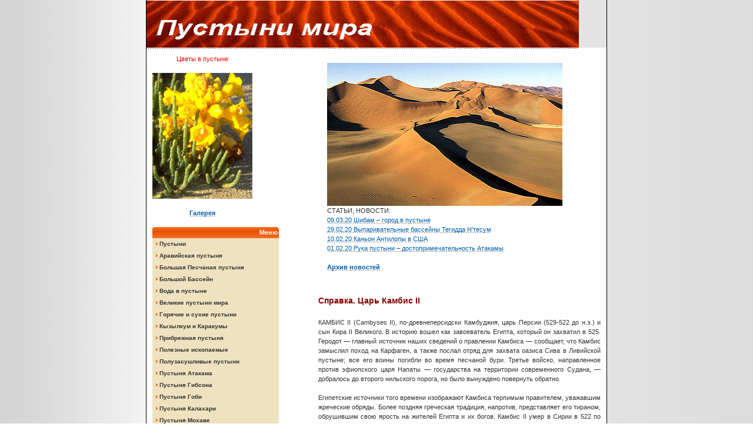

--- FILE ---
content_type: text/html; charset=windows-1251
request_url: http://desertsand.ru/tsarkambisspavko.php
body_size: 17648
content:
<!DOCTYPE HTML PUBLIC "-//W3C//DTD HTML 4.01 Transitional//EN">

<html>
<head>
	<title>Энциклопедия пустыни: жизнедеятельность пустыни и ее обитатели. Групповые двухнедельные туры по пустыне.</title>
	<meta http-equiv="Content-Type" content="text/html; charset=windows-1251" /> 
	<link rel="STYLESHEET" type="text/css" media="screen" href="Desert_files/public00.css">
</head>

<body leftmargin="0" topmargin="0" rightmargin="0" bottommargin="0" marginwidth="0" marginheight="0">

<div id="toolTipLayer" style="position:absolute; visibility: hidden"></div>
<div align="center">
	<table width="682" border="0" cellspacing="0" cellpadding="0" class="main">
	<tr>
		<td>
			<div style="padding-top: 1px;"><a href="/"><img src="Desert_files/homepage.jpg" width="735" height="80"  border="0" class="headerfoto" ></a></div>
			<table border="0" cellspacing="0" cellpadding="0" width="680">
			<tr>
				<td width="180" class="bg-white"><img src="Desert_files/_blank00.gif" width="180" height="1" alt=""></td>
				<td width="490" class="bg-white"><img src="Desert_files/_blank00.gif" width="490" height="1" alt=""></td>
				<td width="10" class="bg-white"><img src="Desert_files/_blank00.gif" width="10" height="1" alt=""></td>
			</tr>
			<tr>
				<td valign="top" class="bg-content1" style="padding-top: 10px; padding-right: 10px;">
					<table border="0" cellspacing="0" cellpadding="0" width="160">
					<tr>
						<td>
							<center><font color="red">Цветы в пустыне</font></center>
							<br>
							<center><img src ="Desert_files/cvet.jpg"></center>
							<br>
							<center><a href ="galer.php"><b>Галерея</b></a></center>
							<br>
						</td>
					 </tr>
					 <tr>
					 	<td class="bg-navtitle" valign="top" width="48"><img src="Desert_files/boxedge-.gif" width="2" height="2" border="0" alt=""></td>
						<td class="navtitle" height="19" width="109">Меню</td>
						<td class="bg-navtitle" valign="top" width="3" align="right"><img src="Desert_files/boxedge0.gif" width="2" height="2" border="0" alt=""></td>	
					</tr>
					<tr><td colspan="3" class="nav-general"><a href="index.php" class="nav1">Пустыни</a></td></tr>
					<tr><td colspan="3" class="nav-general"><a href="13.php" class="nav1">Аравийская пустыня</a></td></tr>
					<tr><td colspan="3" class="nav-general"><a href="10.php" class="nav1">Большая Песчаная пустыня</a></td></tr>
					<tr><td colspan="3" class="nav-general"><a href="16.php" class="nav1">Большой Бассейн</a></td></tr>
					<tr><td colspan="3" class="nav-general"><a href="5.php" class="nav1">Вода в пустыне</a></td></tr>
					<tr><td colspan="3" class="nav-general"><a href="velpustmira.php" class="nav1">Великие пустыни мира</a></td></tr>
					<tr><td colspan="3" class="nav-general"><a href="1.php" class="nav1">Горячие и сухие пустыни</a></td></tr>
					<tr><td colspan="3" class="nav-general"><a href="21.php" class="nav1">Кызылкум и Каракумы </a></td></tr>
					<tr><td colspan="3" class="nav-general"><a href="3.php" class="nav1">Прибрежная пустыня</a></td></tr>
					<tr><td colspan="3" class="nav-general"><a href="6.php" class="nav1">Полезные ископаемые</a></td></tr>
					<tr><td colspan="3" class="nav-general"><a href="2.php" class="nav1">Полузасушливые пустыни</a></td></tr>
					<tr><td colspan="3" class="nav-general"><a href="18.php" class="nav1">Пустыня Атакама</a></td></tr>
					<tr><td colspan="3" class="nav-general"><a href="pust_gibsona.php" class="nav1">Пустыня Гибсона</a></td></tr>
					<tr><td colspan="3" class="nav-general"><a href="9.php" class="nav1">Пустыня Гоби</a></td></tr>
					<tr><td colspan="3" class="nav-general"><a href="8.php" class="nav1">Пустыня Калахари</a></td></tr>
					<tr><td colspan="3" class="nav-general"><a href="15.php" class="nav1">Пустыня Мохаве</a></td></tr>
					<tr><td colspan="3" class="nav-general"><a href="11.php" class="nav1">Пустыня Намиб</a></td></tr>
					<tr><td colspan="3" class="nav-general"><a href="14.php" class="nav1">Пустыня Негев</a></td></tr>
					<tr><td colspan="3" class="nav-general"><a href="19.php" class="nav1">Пустыня Патагония</a></td></tr>
					<tr><td colspan="3" class="nav-general"><a href="7.php" class="nav1">Пустыня Сахара</a></td></tr>
					<tr><td colspan="3" class="nav-general"><a href="20.php" class="nav1">Пустыня Сечура</a></td></tr>
					<tr><td colspan="3" class="nav-general"><a href="12.php" class="nav1">Пустыня Симпсон</a></td></tr>
					<tr><td colspan="3" class="nav-general"><a href="17.php" class="nav1">Пустыня Сонора</a></td></tr>
					<tr><td colspan="3" class="nav-general"><a href="tabernas.php" class="nav1">Пустыня Табернас</a></td></tr>
					<tr><td colspan="3" class="nav-general"><a href="paustralii.php" class="nav1">Пустыни Австралии</a></td></tr>
					<tr><td colspan="3" class="nav-general"><a href="uyuni.php" class="nav1">Солончак Уюни</a></td></tr>
					<tr><td colspan="3" class="nav-general"><a href="liviyskaya_pustynya.php" class="nav1">Ливийская пустыня</a></td></tr>
					<tr><td colspan="3" class="nav-general"><a href="chiuaua.php" class="nav1">Пустыня Чиуауа</a></td></tr>
					<tr><td colspan="3" class="nav-general"><a href="takla_makan2.php" class="nav1">Пустыня Такла-Макан</a></td></tr>
					
					<tr><td colspan="3" class="nav-general"><a href="salinas_grandes.php" class="nav1">Салинас-Грандес</a></td></tr>
					
					<tr><td colspan="3" class="nav-general"><a href="4.php" class="nav1">Холодная пустыня</a></td></tr>
					<tr><td colspan="3" class="nav-general"><a href="nubiyskaya.php" class="nav1">Нубийская пустыня</a></td></tr>
					<tr><td colspan="3" class="nav-general"><a href="priaralskie_karakumy.php" class="nav1">Приаральские Каракумы</a></td></tr>
					<tr><td colspan="3" class="nav-general"><a href="ozera.php" class="nav1">Озера и водоемы в пустыни</a></td></tr>
					<tr><td colspan="3" class="nav-general"><a href="pokoriteli.php" class="nav1">Покорители пустынь</a></td></tr>
					<tr><td colspan="3" class="nav-general"><a href="naselenie_pustyn.php" class="nav1">Население пустынь</a></td></tr>
					<tr><td colspan="3" class="nav-general"><a href="rasteniya_pustyn.php" class="nav1">Растения пустынь</a></td></tr>
					<tr><td colspan="3" class="nav-general"><a href="zhivotnye_pustyn.php" class="nav1">Животные пустынь</a></td></tr>
					<tr><td colspan="3" class="nav-general"><a href="zakonomernosti.php" class="nav1">Закономерности образования пустынь</a></td></tr>
					<tr><td colspan="3" class="nav-general"><a href="zagadki.php" class="nav1">Пустыня – место полное загадок</a></td></tr>
					<tr><td colspan="3" class="nav-general"><a href="samye_udivitelnye_pustyni.php" class="nav1">Самые удивительные пустыни мира</a></td></tr>
					<tr><td colspan="3" class="nav-general"><a href="klassifikaciya_pustyn.php" class="nav1">Классификация пустынь</a></td></tr>
					<tr><td colspan="3" class="nav-general"><a href="orientirovanie.php" class="nav1">Ориентирование в пустыне</a></td></tr>
					<tr><td colspan="3" class="nav-general"><a href="vodnaya_pustynya.php" class="nav1">Водная пустыня</a></td></tr>
					<tr><td colspan="3" class="nav-general"><a href="cvetnaya_pustynya.php" class="nav1">Цветная пустыня в США</a></td></tr>
					<tr><td colspan="3" class="nav-general"><a href="zhara_v_pustyni.php" class="nav1">Жара в пустыне</a></td></tr>
					<tr><td colspan="3" class="nav-general"><a href="kalahari.php" class="nav1">Пустыня Калахари</a></td></tr>
					<tr><td colspan="3" class="nav-general"><a href="pustyni_kitaya.php" class="nav1">Пустыни Китая</a></td></tr>
					<tr><td colspan="3" class="nav-general"><a href="siriyskaya_pustynya.php" class="nav1">Сирийская пустыня</a></td></tr>
					<tr><td colspan="3" class="nav-general"><a href="afrikanskie_pustyni.php" class="nav1">Африканские пустыни и их особенности</a></td></tr>
					<tr><td colspan="3" class="nav-general"><a href="registan.php" class="nav1">Регистан – пустыня на границе двух государств</a></td></tr>
					<tr><td colspan="3" class="nav-general"><a href="pustyni_irana.php" class="nav1">Пустыни Ирана</a></td></tr>
					<tr><td colspan="3" class="nav-general"><a href="thal.php" class="nav1">Пустыня Тхал</a></td></tr>
					<tr><td colspan="3" class="nav-general"><a href="nizhnekalifornijskaja.php" class="nav1">Нижнекалифорнийская пустыня</a></td></tr>
					<tr><td colspan="3" class="nav-general"><a href="lemnos.php" class="nav1">Единственная пустыня в Европе – Лемнос</a></td></tr>
					<tr><td colspan="3" class="nav-general"><a href="chernaya_pustynya.php" class="nav1">Черная пустыня</a></td></tr>
					<tr><td colspan="3" class="nav-general"><a href="iordanskaya_chernaya_pustynya.php" class="nav1">Иорданская «Черная пустыня»</a></td></tr>
					<tr><td colspan="3" class="nav-general"><a href="charskie_peski.php" class="nav1">Чарские пески - почти пустыня</a></td></tr>
					<tr><td colspan="3" class="nav-general"><a href="aleshkovskie_peski.php" class="nav1">Алешковские пески</a></td></tr>
					<tr><td colspan="3" class="nav-general"><a href="pustyni_mira.php" class="nav1">Песчаные пустыни мира</a></td></tr>
					<tr><td colspan="3" class="nav-general"><a href="arkticheskaya.php" class="nav1">Арктическая пустыня</a></td></tr>
					<tr><td colspan="3" class="nav-general"><a href="kara_kum.php" class="nav1">Особенности пустыни Кара-Кум</a></td></tr>

					<tr>
						<td class="bg-navig"><img src="Desert_files/boxedge1.gif" width="2" height="2" border="0" alt=""></td><td class="bg-navig" height="2" width="109"></td><td class="bg-navig" align="right"><img src="Desert_files/boxedge2.gif" width="2" height="2" border="0" alt=""></td>
					</tr>
					<tr><td height="10" colspan="3"></td></tr>
	 				<tr><td><br><br><center><h3><font color ="red">Горящие туры<br>Тел.: (495) 739-39-00</font></h3></center></td></tr>
					<tr>
						<td style="padding:0 0 0 15px;">
							<br>
							<b>Правила поведения <br>в пустыне</b><br>
							<br><a href="pered.php">Передвижение</a>
							<br><a href="ukr.php">Укрытие</a>
							<br><a href="voda.php">Вода</a>
							<br><a href="eda.php">Еда</a>
							<br><a href="fire.php">Разведение огня</a>
							<br><a href="close.php">Одежда</a>
							<br><a href="unwater.php">Обезвоживание</a>
							
							<br><br>
							<b>Читаем книги: </b><br><br>
							<a href="book1.php"><img src="Desert_files/index_clip_image070110.jpg" alt="" width="106" height="141"></a>
							<br><br>
							Опубликуем Ваши интересные истории о покорении пустынь: <a href="mailto:kontakt@desertsand.ru">kontakt@desertsand.ru</a>
						</td>
					</tr>
					</table>

					<br><br>
					<center>
						<div id="begunSpan">
							
<br />
<b>Deprecated</b>:  preg_replace(): The /e modifier is deprecated, use preg_replace_callback instead in <b>/home/greatwom/desertland/rzgn/r4_getHash.php</b> on line <b>305</b><br />
<br />
<b>Deprecated</b>:  preg_replace(): The /e modifier is deprecated, use preg_replace_callback instead in <b>/home/greatwom/desertland/rzgn/r4_getHash.php</b> on line <b>261</b><br />
							
<br />
<b>Deprecated</b>:  preg_replace(): The /e modifier is deprecated, use preg_replace_callback instead in <b>/home/greatwom/desertland/rzgn/r4_getHash.php</b> on line <b>305</b><br />
<br />
<b>Deprecated</b>:  preg_replace(): The /e modifier is deprecated, use preg_replace_callback instead in <b>/home/greatwom/desertland/rzgn/r4_getHash.php</b> on line <b>261</b><br />
Мы рекомендуем Козырьки, <a href="http://www.podkozyrek.ru/">цветные навесы</a> над РЖД платформами.  <a href="/podelicco.php">Прочитать подробности</a><br>						</div>
						<br><br>
						<div id="begunSpan">
							
<br />
<b>Deprecated</b>:  preg_replace(): The /e modifier is deprecated, use preg_replace_callback instead in <b>/home/greatwom/desertland/rzgn/r4_getHash.php</b> on line <b>305</b><br />
<br />
<b>Deprecated</b>:  preg_replace(): The /e modifier is deprecated, use preg_replace_callback instead in <b>/home/greatwom/desertland/rzgn/r4_getHash.php</b> on line <b>261</b><br />
							
<br />
<b>Deprecated</b>:  preg_replace(): The /e modifier is deprecated, use preg_replace_callback instead in <b>/home/greatwom/desertland/rzgn/r4_getHash.php</b> on line <b>305</b><br />
<br />
<b>Deprecated</b>:  preg_replace(): The /e modifier is deprecated, use preg_replace_callback instead in <b>/home/greatwom/desertland/rzgn/r4_getHash.php</b> on line <b>261</b><br />
						</div>
						<br><br>
						<div id="begunSpan">
							
<br />
<b>Deprecated</b>:  preg_replace(): The /e modifier is deprecated, use preg_replace_callback instead in <b>/home/greatwom/desertland/rzgn/r4_getHash.php</b> on line <b>305</b><br />
<br />
<b>Deprecated</b>:  preg_replace(): The /e modifier is deprecated, use preg_replace_callback instead in <b>/home/greatwom/desertland/rzgn/r4_getHash.php</b> on line <b>261</b><br />
							
<br />
<b>Deprecated</b>:  preg_replace(): The /e modifier is deprecated, use preg_replace_callback instead in <b>/home/greatwom/desertland/rzgn/r4_getHash.php</b> on line <b>305</b><br />
<br />
<b>Deprecated</b>:  preg_replace(): The /e modifier is deprecated, use preg_replace_callback instead in <b>/home/greatwom/desertland/rzgn/r4_getHash.php</b> on line <b>261</b><br />
						</div>
						<br><br>
					</center>
				</td>	
				<td valign="top" class="bg-content2" style="padding-top: 10px;">
					<table border="0" cellspacing="0" cellpadding="0" width="480">					
					<tr>
						<td style="padding:15px;"> 	
							<img src="Desert_files/2_high_1.jpg" width="400" height="243"  hspace="0" vspace="0" border="0">			
							<br>
							СТАТЬИ, НОВОСТИ: 						
							<br>
							<a href="shibam.php">09.03.20 Шибам – город в пустыне </a><br>
							<a href="basseyny_tegidda.php">29.02.20 Выпаривательные бассейны Тегидда Н’тесум</a><br>
							<a href="kanyon_antilopy.php">10.02.20 Каньон Антилопы в США</a><br>
							<a href="ruka-pustyni.php">01.02.20 Рука пустыни – достопримечательность Атакамы</a><br>
							<br>
							<a href="newsarc.php" style="font-weight:bold;">Архив новостей</a>			
						</td>
			   		</tr>    
					<tr>
				    	<td style="text-align:justify">
				  			<h2>&nbsp;</h2>


<h2>  Справка. Царь Камбис II
</h2>



<p>
			
КАМБИС II (Cambyses II), по-древнеперсидски Камбуджия, царь Персии (529-522 до н.э.) и сын Кира II Великого. В историю вошел как завоеватель Египта, который он захватил в 525. Геродот — главный источник наших сведений о правлении Камбиса — сообщает, что Камбис замыслил поход на Карфаген, а также послал отряд для захвата оазиса Сива в Ливийской пустыне; все его воины погибли во время песчаной бури. Третье войско, направленное против эфиопского царя Напаты — государства на территории современного Судана, — добралось до второго нильского порога, но было вынуждено повернуть обратно.<br><br>
Египетские источники того времени изображают Камбиса терпимым правителем, уважавшим жреческие обряды. Более поздняя греческая традиция, напротив, представляет его тираном, обрушившим свою ярость на жителей Египта и их богов. Камбис II умер в Сирии в 522 по пути в Персию, куда направлялся для подавления восстания Гауматы, выдававшего себя за его брата Смердиса (Бардию).<br><br>


</p>






	  		</td>

	</tr>

			

	

    </table>

	





	

		</td>

	<td class="bg-content4"></td>

</tr>

</table>

			



			

		





	</td>

</tr>

</table>



<div class="getunik"> <center>

(с) 2010-<br />
<b>Warning</b>:  date(): It is not safe to rely on the system's timezone settings. You are *required* to use the date.timezone setting or the date_default_timezone_set() function. In case you used any of those methods and you are still getting this warning, you most likely misspelled the timezone identifier. We selected the timezone 'UTC' for now, but please set date.timezone to select your timezone. in <b>/home/greatwom/desertland/end.inc</b> on line <b>49</b><br />
2026 Пустыни мира. Флора и фауна пустыни. Сохранение пустынь.<br>Организованные туры по Аравийскому полуострову. <br>
По вопросам работы сайта или записи в туристическую группу обращаться: Алексей arabi-des[пес]desertsand.ru



<br><!-- begin of Top100 logo -->

<a href="http://top100.rambler.ru/top100/"><img src="http://top100-images.rambler.ru/top100/banner-88x31-rambler-orange2.gif" alt="Rambler's Top100" width="88" height="31" border="0" /></a>

<!-- end of Top100 logo -->

<!--LiveInternet counter--><script type="text/javascript"><!--
document.write("<a href='http://www.liveinternet.ru/click' "+
"target=_blank><img src='//counter.yadro.ru/hit?t21.6;r"+
escape(document.referrer)+((typeof(screen)=="undefined")?"":
";s"+screen.width+"*"+screen.height+"*"+(screen.colorDepth?
screen.colorDepth:screen.pixelDepth))+";u"+escape(document.URL)+
";"+Math.random()+
"' alt='' title='LiveInternet: показано число просмотров за 24"+
" часа, посетителей за 24 часа и за сегодня' "+
"border='0' width='88' height='31'><\/a>")
//--></script><!--/LiveInternet-->


</center>












</div>

</div>

<br/>





<script>
  (function(i,s,o,g,r,a,m){i['GoogleAnalyticsObject']=r;i[r]=i[r]||function(){
  (i[r].q=i[r].q||[]).push(arguments)},i[r].l=1*new Date();a=s.createElement(o),
  m=s.getElementsByTagName(o)[0];a.async=1;a.src=g;m.parentNode.insertBefore(a,m)
  })(window,document,'script','//www.google-analytics.com/analytics.js','ga');

  ga('create', 'UA-43075955-1', 'desertsand.ru');
  ga('send', 'pageview');

</script>




</body>

</html>

--- FILE ---
content_type: text/css
request_url: http://desertsand.ru/Desert_files/public00.css
body_size: 23170
content:
/*.unsichtbar {*/
.invisible {
	visibility: hidden;
	font-size: 0px;
}


/* titleformatierungen */
h1 {
	font-family: Arial, Helvetica, Verdana, Geneva, sans-serif;
	font-size: 16px;
	padding-bottom: 3px;
	margin: 0px;
}

h2 {
	font-family: Arial, Helvetica, Verdana, Geneva, sans-serif;
	color: #860000;
	font-weight: bold;
	font-size: 14px;
	padding-bottom: 10px;
	padding-top: 0px;
	margin: 0px;
}

h3 {
	color: #333333;
	font-size: 11px;
	font-weight: bold;
	padding-bottom: 10px;
	padding-top: 0px;
	padding-right: 10px;
	margin: 0px;
}
/* Ende titleformatierungen */

.height-spacer {
	height: 8px;
	font-size: 0px;
	line-height: 0px;
}


/* .padding-rechts { */
.padding-right {
	margin-right: 10px;
	margin-bottom: 0px;
	padding-bottom: 0px;
}
/* .padding-links { */
.padding-left {
	margin-left: 10px;
	margin-bottom: 0px;
	padding-bottom: 0px;
}

/* .headerfoto { */
.headerphoto {
	border-color: #FFFFFF;
	border-style: solid;
	border-left-width: 1px;
	border-top-width: 0px;
	border-bottom-width: 0px;
	border-right-width: 0px;
}

/* .foto-frame-n { */
.photo-frame-n {
	padding: 1px;
	border: solid 1px #CDC8C3;
}
/* .foto-frame-a { */
.photo-frame-a {
	padding: 1px;
	border: solid 1px #4380BB;
}
/* .foto-frameright-n { */
.photo-frameright-n {
	padding: 1px;
	border: solid 1px #CDC8C3;
	margin-left: 10px;
	margin-bottom: 3px;
}
/* .foto-frameright-a { */
.photo-frameright-a {
	padding: 1px;
	border: solid 1px #4380BB;
	margin-left: 10px;
	margin-bottom: 3px;
}
/* .foto-frameright2-n { */
.photo-frameright2-n {
	padding: 1px;
	border: solid 1px #CDC8C3;
	margin-left: 20px;
	margin-bottom: 3px;
}
/* .foto-frameright2-a { */
.photo-frameright2-a {
	padding: 1px;
	border: solid 1px #4380BB;
	margin-left: 20px;
	margin-bottom: 3px;
}
/* .foto-frameleft-n { */
.photo-frameleft-n {
	padding: 1px;
	border: solid 1px #CDC8C3;
	margin-right: 10px;
	margin-bottom: 3px;
}
/* .foto-frameleft-a { */
.photo-frameleft-a {
	padding: 1px;
	border: solid 1px #4380BB;
	margin-right: 10px;
	margin-bottom: 3px;
}

.photo-noframe-n {
	padding: 2px;
}

.photo-noframe-a {
	padding: 1px;
	border: solid 1px #4380BB;
}

.bg-white{
	background-color: #FFFFFF;
}

.bg-content{
	background-color: #FFFFFF;
	padding-top: 0px;
	padding-bottom: 10px;
	padding-left: 10px;
	padding-right: 0px;
	line-height: 16px;
}


.bg-black{
	background-color: #000000;
}

.bg-dottedline {
	background-image: url(dotted_g.gif);
	border-bottom: 8px solid white;
	font-size:1px;
	line-height:1px;
	height:1px;
}

.bg-footer {
	color: #FFFFFF;
	text-align: center;
	background-image: url(bg-topna.gif);
}

.footer {
	color: #909090;
	font-size: 10px;
	padding-left: 16px;
	padding-bottom: 4px;
}

.box-beige {
	background-color: #E8EBD9;
	padding: 10px;
}

.bg-beige {
	background-color: #E8EBD9;
}

.bg-navig {
	background-color: #EFE2BF;
}


.bg-topnav-trenner {
	background-image: url(bg-topnb.gif);
}

.bg-breadcrumbs {
	font-family: Arial, Helvetica, Verdana, Geneva, sans-serif;
	background-image: url(bg-bread.gif);
	text-align: left;
	font-size: 10px;
	color: #333333;
	padding-left: 8px;
}


/* .bildlegende { */
.photolegende {
	background-color: #EAE7E5;
	color: #666666;
	font-size: 10px;
	text-align: right;
	line-height: 13px;
	padding-left: 5px;
	padding-top: 5px;
	padding-right: 10px;
	padding-bottom: 8px;
	background-image:url(dotted_h.gif);
	background-position: bottom left;
	background-repeat: repeat-x;
	border-top: 2px white solid;
}

/* .bildbeschreib { */
.photodesc {
	background-color: #FBF3DE;
	color: #666666;
	font-size: 10px;
	line-height: 13px;
	padding-left: 12px;
	padding-top: 3px;
	padding-right: 12px;
	padding-bottom: 4px;
	border-bottom: 2px white solid;
}

/* .bildbeschreib-topborder { */
.photodesc-topborder {
	background-image:url(photodes.gif);
	background-position:bottom;
	background-repeat:repeat-x;
}


/* Farbcontainer */
.bg-box-orange {
	background-color: #F9F7DA;
	font-size: 10px;
	text-align: left;
	padding-left: 10px;
	padding-top: 7px;
	padding-bottom: 5px;
	line-height: 14px;
}
.bg-box-orange2 {
	background-color: #F9F7DA;
}
.bg-boxtitle-orange {
	font-family: Arial, Helvetica, Verdana, Geneva, sans-serif;
	font-size: 11px;
	color: #FFFFFF;
	font-weight: bold;
	text-align: left;
	padding-left: 10px;
	background-image: url(bg-boxti.gif);
}
.bg-boxtitle-orange2 {
	background-image: url(bg-boxti.gif);
}


.bg-box-green {
	background-color: #E8EBD9;
	font-size: 10px;
	text-align: left;
	padding-left: 10px;
	padding-top: 7px;
	padding-bottom: 5px;
	line-height: 14px;
}
.bg-box-green2 {
	background-color: #E8EBD9;
}
.bg-boxtitle-green {
	font-family: Arial, Helvetica, Verdana, Geneva, sans-serif;
	font-size: 11px;
	color: #FFFFFF;
	font-weight: bold;
	text-align: left;
	padding-left: 10px;
	background-image: url(bg-boxti.gif);
}
.bg-boxtitle-green2 {
	background-image: url(bg-boxti.gif);
}

.bg-dottedline-orange {
	background-color:#F9F7DA;
	background-image: url(dotted_i.gif);
}
.bg-dottedline-green {
	background-color:#E8EBD9;
	background-image: url(dotted_i.gif);
}
/* Ende Farbcontainer */



/* Navigation */
.navtitle {
	font-family: Arial, Helvetica, Verdana, Geneva, sans-serif;
	font-size: 11px;
	color: #FFFFFF;
	font-weight: bold;
	text-align: left;
	padding-left: 12px;
	background-image: url(bg-navti.gif);
	background-position:top;
	background-repeat:repeat-x;
	background-color:#FA8648;
}

.bg-navtitle {
	background-image: url(bg-navti.gif);
	background-position:top;
	background-repeat:repeat-x;
	background-color:#FA8648;
}

.bg-topnav-n {
	font-family: Arial, Helvetica, Verdana, Geneva, sans-serif;
	color: #FFFFFF;
	font-weight: bold;
	text-align: left;
	padding-left: 7px;
	background-image: url(bg-topna.gif);
}
.bg-topnav-a {
	font-family: Arial, Helvetica, Verdana, Geneva, sans-serif;
	color: #FFFFFF;
	font-weight: bold;
	text-align: left;
	padding-left: 7px;
	background-image: url(bg-topna.gif);
}


/* Ende Navigation */



/*  Linkformatierungen */
a:visited, a:link {
	color: #005FA9;
	text-decoration: none;
	background-image: url(underlin.gif);
	background-position: bottom;
	background-repeat: repeat-x;
}
a:active, a:hover {
	color: #005FA9;
	text-decoration: none;
	background-color: #CEDEED;
	background-image: url(underlin.gif);
	background-position: bottom;
	background-repeat: repeat-x;
}

a.link-topnav:visited, a.link-topnav:link {
	color: #FFFFFF;
	text-decoration: none;
	background-color: transparent;
	background-image: none;
}
a.link-topnav:hover, a.link-topnav:active {
	color: #FFFFFF;
	text-decoration: none;
	background-color: transparent;
	background-image: none;
}

a.link-topnav-light:visited, a.link-topnav-light:link {
	color: #FFFFFF;
	text-decoration: none;
	background-color: transparent;
	background-image: url(public00.css);
}

a.link-footer-big:visited, a.link-footer-big:link {
	color: #FFFFFF;
	font-weight: bold;
	font-size: 12px;
	padding: 1px;
	text-decoration: none;
	background-image: url(underlio.gif);
	background-position: bottom;
	background-repeat: repeat-x;
	background-color: transparent;
}
a.link-footer-big:active, a.link-footer-big:hover {
	color: #FFFFFF;
	font-weight: bold;
	font-size: 12px;
	padding: 1px;
	text-decoration: none;
	background-image: url(_white00.gif);
	background-position: bottom;
	background-repeat: repeat-x;
	background-color: transparent;
}
a.link-footer-big-off:visited, a.link-footer-big-off:link {
	color: #FFFFFF;
	font-weight: bold;
	font-size: 12px;
	padding: 1px;
	text-decoration: none;
}

a.link-footer-small:visited, a.link-footer-small:link {
	color: #FFFFFF;
	font-size: 9px;
	font-weight: bold;
	padding: 1px;
	text-decoration: none;
	background-image: url(underlio.gif);
	background-position: bottom;
	background-repeat: repeat-x;
	background-color: transparent;	
}
a.link-footer-small:active, a.link-footer-small:hover {
	color: #FFFFFF;
	font-size: 9px;
	font-weight: bold;
	padding: 1px;
	text-decoration: none;
	background-image: url(_white00.gif);
	background-position: bottom;
	background-repeat: repeat-x;
	background-color: transparent;	
}
a.link-footer-small-off:visited, a.link-footer-small-off:link {
	color: #FFFFFF;
	font-size: 9px;
	font-weight: bold;
	padding: 1px;
	text-decoration: none;
}

a.link-footer:visited, a.link-footer:link {
	color: #FFFFFF;
	text-decoration: none;
	background-image: url(underlio.gif);
	background-position: bottom;
	background-repeat: repeat-x;
	background-color: transparent;
}
a.link-footer:active, a.link-footer:hover {
	color: #FFFFFF;
	text-decoration: none;
	background-image: url(_white00.gif);
	background-position: bottom;
	background-repeat: repeat-x;
	background-color: transparent;
}

a.textlink-fett:visited, a.textlink-fett:link {
	color: #005FA9;
	font-weight: bold;
	text-decoration: none;
	background-image: url(underlip.gif);
	background-position: bottom;
	background-repeat: repeat-x;
	background-color: transparent;
}
a.textlink-fett:active, a.textlink-fett:hover {
	color: #005FA9;
	font-weight: bold;
	text-decoration: none;
	background-color:#CEDEED;
	background-image: url(underlip.gif);
	background-position: bottom;
	background-repeat: repeat-x;
	background-color: transparent;
}

a.textlink-small:visited, a.textlink-small:link {
	color: #015FA9;
	font-size: 10px;
	text-decoration: none;
	background-image: url(underlin.gif);
	background-position: bottom;
	background-repeat: repeat-x;
}
a.textlink-small:active, a.textlink-small:hover {
	color: #015FA9;
	font-size: 10px;
	text-decoration: none;
	background-color:#CEDEED;
	background-image: url(underlin.gif);
	background-position: bottom;
	background-repeat: repeat-x;
}
a.breadcrumbs:visited, a.breadcrumbs:link {
	color: #333333;
	text-decoration: none;
	background-image: url(underlin.gif);
	background-position: bottom;
	background-repeat: repeat-x;
	background-color: transparent;
}
a.breadcrumbs:active, a.breadcrumbs:hover {
	color: #000000;
	text-decoration: none;
	background-image: url(_black00.gif);
	background-position: bottom;
	background-repeat: repeat-x;
	background-color: transparent;
}

a.link-img-noborder:visited, a.link-img-noborder:link{
	border: 0px none white;
}

a.link-nostyle:visited, a.link-nostyle:link{
	text-decoration: none;
	background-color: transparent;
	background-image: none;
	color: #FFFFFF;
}

a.link-nostyle:active, a.link-nostyle:hover{
	text-decoration: none;
	background-color: transparent;
	background-image: none;
	color: #FFFFFF;
}
/*  Ende Linkformatierungen */


/*  Liste */

ul{
	padding-left: 10px;
	margin: 5px 0px 5px 0px;
	list-style-type: none;
	color: #014C7A;
}

ul li{
	background-image: url(ul000000.gif);
	background-repeat: no-repeat;
	background-position: 0 .4em;
	padding-left: 1em;
	color: #333333;
	margin-bottom: 1em;
}

ol{
	list-style-type: decimal;
}

ol li{
	color: #333333;
	padding-bottom: 1em;
}

.download-list{
	background-image: url(icon_dow.gif);
	background-repeat: no-repeat;
	background-position: 0 .5em;
	padding-left: 1.0em;
}
/*  Ende Liste */


.input-box{
	background-color: #FFFFFF;
	font-family: Arial, Helvetica, Verdana, Geneva, sans-serif;
	color: #333333;
	font-size: 10px;
	border: 1px solid black;	
	margin-left: 1px;
	height: 15px;
}

.input-box-ecard{
	background-color: #FFFFFF;
	font-family: Arial, Helvetica, Verdana, Geneva, sans-serif;
	color: #333333;
	text-indent:2px;
	font-size: 12px;
	border: 1px solid #7f9db9;	
	height: 18px;
}

.main {
	border-color: #000000; 
	border-style: solid; 
	border-top-width: 0px; 
	border-right-width: 1px; 
	border-left-width: 1px; 
	border-bottom-width: 1px;
}

.photodescription {
	background-color: #FBF3DE;
	color: #666666;
	font-size: 10px;
	line-height: 13px;
	padding-left: 12px;
	padding-top: 3px;
	padding-right: 12px;
	padding-bottom: 4px;
	border-bottom: 2px white solid;

}

.photodescription-topborder {
	background-image:url(photodes.gif);
	background-position:bottom;
	background-repeat:repeat-x;
}



.bg-topnav-n {
	font-family: Arial, Helvetica, Verdana, Geneva, sans-serif;
	color: #FFFFFF;
	font-weight: bold;
	text-align: left;
	padding-left: 7px;
	background-image: url(bg-topna.gif);
}
.bg-topnav-a {
	font-family: Arial, Helvetica, Verdana, Geneva, sans-serif;
	color: #FFFFFF;
	font-weight: bold;
	text-align: left;
	padding-left: 7px;
	background-image: url(bg-topna.gif);
}


/*--------------------------*/
a.topnav:visited, a.topnav:link {
	font-family: Arial, Helvetica, Verdana, Geneva, sans-serif;
	color: #FFFFFF;
	font-weight: bold;
	text-align: left;
	padding-left: 7px;
	background-image: url(bg-topna.gif);
	display: block;
	height: 19px;
}
a.topnav:active, a.topnav:hover {
	font-family: Arial, Helvetica, Verdana, Geneva, sans-serif;
	color: #FFFFFF;
	font-weight: bold;
	text-align: left;
	padding-left: 7px;
	background-image: url(bg-topna.gif);
	display: block;
	height: 19px;
}

a.nav1:visited, a.nav1:link {
	background-color: #EFE2BF;
	font-size: 10px;
	font-weight: bold;
	color: #333333;
	text-align: left;
	padding-left: 12px;
	padding-right: 0px;
	padding-top: 3px;
	padding-bottom: 3px;
	line-height: 14px;
	background-image: url(navarrow.gif);
	background-position: top left;
	background-repeat: no-repeat;
	display: block;
}

a.nav1:active, a.nav1:hover {
	background-color: #FD1813;
	font-size: 10px;
	font-weight: bold;
	color: #FFFFFF;
	text-align: left;
	padding-left: 12px;
	padding-right: 0px;
	padding-top: 3px;
	padding-bottom: 3px;
	line-height: 14px;
	background-image: url(navarrox.gif);
	background-position: top left;
	background-repeat: no-repeat;
	display: block;
	
	
}

a.nav1-selected:active, a.nav1-selected:hover, a.nav1-selected:visited, a.nav1-selected:link {
	background-color: #F5EEDB;
	font-size: 10px;
	font-weight: bold;
	color: #333333;
	text-align: left;
	padding-left: 12px;
	padding-right: 0px;
	padding-top: 3px;
	padding-bottom: 3px;
	line-height: 14px;
	background-image: url(navarrow.gif);
	background-position: top left;
	background-repeat: no-repeat;
	display: block;
	
	
}

a.nav2:visited, a.nav2:link {
	background-color: #EFE2BF;
	font-size: 10px;
	color: #333333;
	text-align: left;
	padding-left: 12px;
	padding-right: 0px;
	padding-top: 1px;
	padding-bottom: 2px;
	vertical-align: top;
	line-height: 12px;
	background-image: none;
	display: block;
}
a.nav2:active, a.nav2:hover {
	background-color: #FD1813;
	font-size: 10px;
	color: #FFFFFF;
	text-align: left;
	padding-left: 12px;
	padding-right: 0px;
	padding-top: 1px;
	padding-bottom: 2px;	
	vertical-align: top;
	line-height: 12px;
	
	background-image: none;
	display: block;
}

a.nav2-selected:active, a.nav2-selected:hover, a.nav2-selected:visited, a.nav2-selected:link {
	background-color: #F5EEDB;
	font-size: 10px;
	color: #333333;
	text-align: left;
	padding-left: 12px;
	padding-right: 0px;
	padding-top: 1px;
	padding-bottom: 2px;	
	vertical-align: top;
	line-height: 12px;
	
	background-image: none;
	display: block;
}


a.nav3:visited, a.nav3:link {
	background-color: #EFE2BF;
	font-size: 10px;
	color: #333333;
	text-align: left;
	padding-left: 22px;
	padding-bottom: 1px;
	padding-top: 1px;
	padding-bottom: 2px;	
	vertical-align: top;
	line-height: 12px;
	background-image: url(navarroy.gif);
	background-position:top left;
	background-repeat: no-repeat;
	display: block;
}
a.nav3:active, a.nav3:hover {
	background-color: #FD1813;
	font-size: 10px;
	color: #FFFFFF;
	text-align: left;
	padding-left: 22px;
	padding-bottom: 1px;
	padding-top: 1px;
	padding-bottom: 2px;		
	vertical-align: top;
	line-height: 12px;
	background-image: url(navarroy.gif);
	background-position: top left;
	background-repeat: no-repeat;
	display: block;
}
a.nav3-selected:active, a.nav3-selected:hover, a.nav3-selected:visited, a.nav3-selected:link {
	background-color: #F5EEDB;
	font-size: 10px;
	color: #333333;
	text-align: left;
	padding-left: 22px;
	padding-bottom: 1px;
	padding-top: 1px;
	padding-bottom: 2px;		
	vertical-align: top;
	line-height: 12px;
	background-image: url(navarroy.gif);
	background-position: top left;
	background-repeat: no-repeat;
	display: block;
}

a.nav4:visited, a.nav4:link {
	background-color: #EFE2BF;
	font-size: 10px;
	color: #333333;
	text-align: left;
	padding-left: 32px;
	padding-bottom: 1px;
	padding-top: 1px;
	padding-bottom: 2px;	
	vertical-align: top;
	line-height: 12px;
	background-image: url(navarroy.gif);
	background-position: top left;
	background-repeat: no-repeat;
	display: block;
}
a.nav4:active, a.nav4:hover {
	background-color: #FD1813;
	font-size: 10px;
	color: #FFFFFF;
	text-align: left;
	padding-left: 32px;
	padding-bottom: 1px;
	padding-top: 1px;
	padding-bottom: 2px;		
	vertical-align: top;
	line-height: 12px;
	background-image: url(navarroy.gif);
	background-position:top;
	background-position: top left;
	background-repeat: no-repeat;
	display: block;
}

a.nav4-selected:active, a.nav4-selected:hover, a.nav4-selected:visited, a.nav4-selected:link {
	background-color: #F5EEDB;
	font-size: 10px;
	color: #333333;
	text-align: left;
	padding-left: 32px;
	padding-bottom: 1px;
	padding-top: 1px;
	padding-bottom: 2px;		
	vertical-align: top;
	line-height: 12px;
	background-image: url(navarroy.gif);
	background-position:top;
	background-position: top left;
	background-repeat: no-repeat;
	display: block;
}

a.nav5:visited, a.nav5:link {
	background-color: #EFE2BF;
	font-size: 10px;
	color: #333333;
	text-align: left;
	padding-left: 42px;
	padding-bottom: 1px;
	padding-top: 1px;
	padding-bottom: 2px;		
	vertical-align: top;
	line-height: 12px;
	background-image: url(navarroy.gif);
	background-position: top left;
	background-repeat: no-repeat;
	display: block;
}
a.nav5:active, a.nav5:hover {
	background-color: #FD1813;
	font-size: 10px;
	color: #FFFFFF;
	text-align: left;
	padding-left: 42px;
	padding-bottom: 1px;
	padding-top: 1px;
	padding-bottom: 2px;	
	vertical-align: top;
	line-height: 12px;
	background-image: url(navarroy.gif);
	background-position:top;
	background-position: top left;
	background-repeat: no-repeat;
	display: block;
}
a.nav5-selected:active, a.nav5-selected:hover, a.nav5-selected:visited, a.nav5-selected:link {
	background-color: #F5EEDB;
	font-size: 10px;
	color: #333333;
	text-align: left;
	padding-left: 42px;
	padding-bottom: 1px;
	padding-top: 1px;
	padding-bottom: 2px;	
	vertical-align: top;
	line-height: 12px;
	background-image: url(navarroy.gif);
	background-position:top;
	background-position: top left;
	background-repeat: no-repeat;
	display: block;
}

.btn-lang-a{
	width: 21px; height: 16px;
	display: block;
	float: right;
	font-size: 10px;
	font-weight: bold;
	color: #999999;
	background-image: url(btn_lang.gif);
	background-position: top left;
	background-repeat: no-repeat;
	text-align: center;
	margin-left: 7px;
}

.btn-lang-n{
	width: 21px; height: 16px;
	display: block;
	float: right;
	font-size: 10px;
	font-weight: bold;
	color: #999999;
	background-image: url(btn_lang.gif);
	background-position: top left;
	background-repeat: no-repeat;
	text-align: center;
	margin-left: 7px;
}

a.btn-lang:visited, a.btn-lang:link {
	background-color: transparent;
	color: #999999;
	font-weight: bold;
	font-size: 10px;
	background-image: none;
}

a.btn-lang:active, a.btn-lang:hover {
	background-color: transparent;
	color: #999999;
	font-weight: bold;
	font-size: 10px;
	background-image: none;
}

a.link-img:visited, a.link-img:link {
	color: none;
	text-decoration: none;
	background-image: none;

}
a.link-img:active, a.link-img:hover {
	color: none;
	text-decoration: none;
	background-color: none;
	background-image: none;
}


.quote {
	font-family: Arial, Helvetica, Verdana, Geneva, sans-serif;
	color: #860000;
	font-weight: bold;
	font-style: italic;
	font-size: 14px;
	padding-bottom: 10px;
	padding-top: 0px;
	margin: 0px;
}



a.link-getunik:visited, a.link-getunik:link {
	font-family: Verdana, Arial, Helvetica, sans-serif;
	font-size: 10px;
	font-weight: normal;
	color: #A1A1A1;
	text-decoration: none;
	background-image: none;
	background-color: transparent;	
}
a.link-getunik:active, a.link-getunik:hover {
	font-family: Verdana, Arial, Helvetica, sans-serif;
	font-size: 10px;
	font-weight: normal;
	color: #696969;
	text-decoration: none;
	background-image: none;
	background-color: transparent;	
}

.getunik {
	width: 680px;
	color: #A1A1A1; 
	font-family: Verdana, Arial, Helvetica, sans-serif; 
	font-size: 10px; 
	text-align: right; 
	padding: 4px 4px 0px 0px;
}


.nav-general{
}

.bg-content1{
	background-color: #FFFFFF;
	padding-top: 0px;
	padding-bottom: 10px;
	padding-left: 10px;
	padding-right: 0px;
	line-height: 16px;
}


.bg-content2{
	background-color: #FFFFFF;
	padding-top: 0px;
	padding-bottom: 10px;
	padding-left: 10px;
	padding-right: 0px;
	line-height: 16px;
}


.bg-content3{
	background-color: #FFFFFF;
	padding-top: 0px;
	padding-bottom: 10px;
	padding-left: 10px;
	padding-right: 0px;
	line-height: 16px;
}

.bg-content4{
	background-color: #FFFFFF;
}

.bg-footer2 {
	color: #666666;
	text-align: center;
	background-image: url(bg-foote.gif);
}


a.link-footer2:visited, a.link-footer2:link {
	color: #666666;
	text-decoration: none;
	background-image: url(underlip.gif);
	background-position: bottom;
	background-repeat: repeat-x;
	background-color: transparent;
}
a.link-footer2:active, a.link-footer2:hover {
	color: #666666;
	text-decoration: none;
	background-image: url(_gray000.gif);
	background-position: bottom;
	background-repeat: repeat-x;
	background-color: transparent;
}

a.link-img:visited, a.link-img:link {
	text-decoration: none;
	background-color: transparent;
	background-image: none;
}

a.link-img:active, a.link-img:hover {
	text-decoration: none;
	background-color: transparent;
	background-image: none;
}


#lang-menu {
	position: absolute; 
	top: 0px; 
	left: 170px; 
	width: 500px; 
	height: 50px;
	z-index: 1;
	text-align: right;
}

#lang-menu1 {
	filter:progid:DXImageTransform.Microsoft.Alpha(opacity=50);
	filter:alpha(opacity=50);
	-moz-opacity:0.5;
	opacity:0.5;
	background-color: #000000;
	color: #000000;
	font-weight: bold;
	position: relative;
	height: 10px;
	z-index: 5;	
	margin: 0px;
	padding: 4px;
	font-size: 10px;
	line-height: 10px;	
	top: 0px;
}

#lang-menu2 {
	position: relative;
	top: 10px;
	z-index: 10;
	color: #FFFFFF;
	font-weight: bold;
	background-color: none; 
	margin: 0px;
	padding: 4px;
	font-size: 10px;
	line-height: 10px;

}

#lang-menu a:visited, #lang-menu a:link {
	color: #FFFFFF;
	font-weight: bold;
	background-color: none;
	text-decoration: none;	
	background-image: none;	
	background-color: transparent;	
	font-size: 10px;
	line-height: 10px;		
}	

#lang-menu a:active, #lang-menu a:hover {
	color: #FFFFFF;
	font-weight: bold;
	background-color: none;
	text-decoration: underline;
	background-image: none;
	background-color: none;
	font-size: 10px;
	line-height: 10px;
}		 


/*--------------------------------------------------*/
body {
	font-family: Verdana, Geneva, Arial, Helvetica, sans-serif;
	background-image: url(bg000000.jpg);
	margin: 0px;
	font-size: 12px;
}

td {
	font-family: Verdana, Geneva, Arial, Helvetica, sans-serif;
	font-size: 11px;
	line-height: 16px;
	color: #333333;
}

form {
	padding-top: 0px;	
	padding-bottom: 0px;
	margin-top: 0px;
	margin-bottom: 0px;
}
/*--------------------------------------------------*/


--- FILE ---
content_type: text/plain
request_url: https://www.google-analytics.com/j/collect?v=1&_v=j102&a=1682348391&t=pageview&_s=1&dl=http%3A%2F%2Fdesertsand.ru%2Ftsarkambisspavko.php&ul=en-us%40posix&dt=%D0%AD%D0%BD%D1%86%D0%B8%D0%BA%D0%BB%D0%BE%D0%BF%D0%B5%D0%B4%D0%B8%D1%8F%20%D0%BF%D1%83%D1%81%D1%82%D1%8B%D0%BD%D0%B8%3A%20%D0%B6%D0%B8%D0%B7%D0%BD%D0%B5%D0%B4%D0%B5%D1%8F%D1%82%D0%B5%D0%BB%D1%8C%D0%BD%D0%BE%D1%81%D1%82%D1%8C%20%D0%BF%D1%83%D1%81%D1%82%D1%8B%D0%BD%D0%B8%20%D0%B8%20%D0%B5%D0%B5%20%D0%BE%D0%B1%D0%B8%D1%82%D0%B0%D1%82%D0%B5%D0%BB%D0%B8.%20%D0%93%D1%80%D1%83%D0%BF%D0%BF%D0%BE%D0%B2%D1%8B%D0%B5%20%D0%B4%D0%B2%D1%83%D1%85%D0%BD%D0%B5%D0%B4%D0%B5%D0%BB%D1%8C%D0%BD%D1%8B%D0%B5%20%D1%82%D1%83%D1%80%D1%8B%20%D0%BF%D0%BE%20%D0%BF%D1%83%D1%81%D1%82%D1%8B%D0%BD%D0%B5.&sr=1280x720&vp=1280x720&_u=IEBAAAABAAAAACAAI~&jid=639978027&gjid=108340360&cid=136235129.1768554143&tid=UA-43075955-1&_gid=1605934829.1768554143&_r=1&_slc=1&z=534364964
body_size: -284
content:
2,cG-XGCHWWXKVL